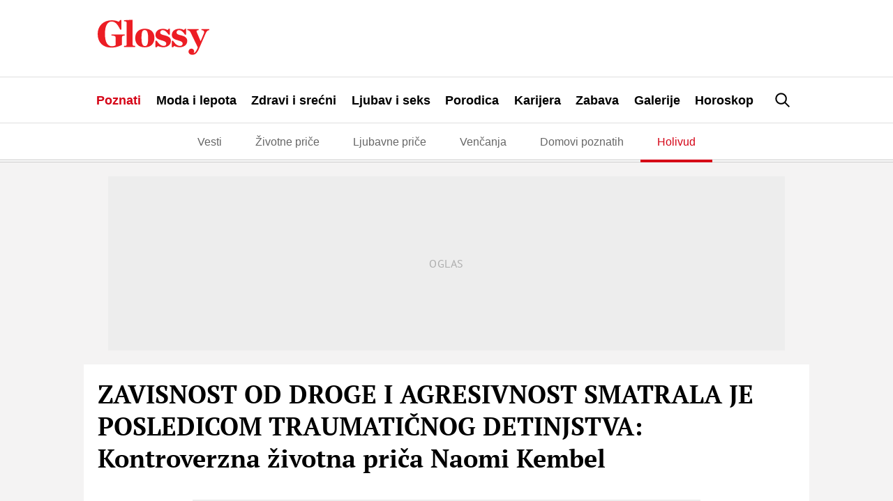

--- FILE ---
content_type: text/html; charset=UTF-8
request_url: https://glossy.espreso.co.rs/resources/js/google_ab_testing.js
body_size: 87
content:
processGoogleABTestToken({"newToken":"Fpneh+pZooy/obNmnP4VF0niQqU/pNPXMPtCAcAv74TI9emTyILSZhlCUnrL9fPRaeom/07bFcTOGB+CzGm6bw==","validLifetimeSecs":300,"freshLifetimeSecs":300,"p_jar":"2026-01-18-03","pucrd":""});

--- FILE ---
content_type: text/html; charset=utf-8
request_url: https://stil.kurir.rs/PartialPageContent?indexPageName=JS-Widget-Glossy(Poznati)-Celebrities
body_size: 3168
content:
<style>    *, :after, :before {        box-sizing: border-box;    }    html {        font-family: sans-serif;        -ms-text-size-adjust: 100%;        -webkit-text-size-adjust: 100%;    }    body {        margin: 0;    }    article, aside, details, figcaption, figure, footer, header, main, nav, section, summary {        display: block;    }    audio, canvas, progress, video {        display: inline-block;        vertical-align: baseline;    }    audio:not([controls]) {        display: none;        height: 0;    }    [hidden], template {        display: none;    }    a {        text-decoration: none;        background-color: transparent;    }    a:active, a:hover {        outline: 0;    }    abbr[title] {        border-bottom: none;        text-decoration: underline;        -webkit-text-decoration: underline dotted;        text-decoration: underline dotted;    }    b,    strong {        font-weight: inherit;        font-weight: bolder;    }    dfn {        font-style: italic;    }    h1 {        font-size: 2em;        margin: .67em 0;    }    mark {        background-color: #ff0;        color: #000;    }    small {        font-size: 80%;    }    sub,    sup {        font-size: 75%;        line-height: 0;        position: relative;        vertical-align: baseline;    }    sup {        top: -.5em;    }    sub {        bottom: -.25em;    }    img {        border: 0;    }    svg:not(:root) {        overflow: hidden;    }    figure {        margin: 0;    }    hr {        box-sizing: content-box;        height: 0;        overflow: visible;    }    pre {        overflow: auto;    }    code, kbd, pre, samp {        font-family: monospace, monospace;        font-size: 1em;    }    button, input, optgroup, select, textarea {        font: inherit;        margin: 0;    }    button {        overflow: visible;    }    button, select {        text-transform: none;    }    button, html input[type=button], input[type=reset], input[type=submit] {        -webkit-appearance: button;        cursor: pointer;    }    button[disabled], html input[disabled] {        cursor: default;    }    button::-moz-focus-inner, input::-moz-focus-inner {        border: 0;        padding: 0;    }    input {        line-height: normal;    }    input[type=checkbox], input[type=radio] {        box-sizing: border-box;        padding: 0;    }    input[type=number]::-webkit-inner-spin-button, input[type=number]::-webkit-outer-spin-button {        height: auto;    }    input[type=search] {        -webkit-appearance: textfield;    }    input[type=search]::-webkit-search-cancel-button, input[type=search]::-webkit-search-decoration {        -webkit-appearance: none;    }    fieldset {        border: 1px solid silver;        margin: 0 2px;        padding: .35em .625em .75em;    }    legend {        border: 0;        padding: 0;    }    textarea {        overflow: auto;    }    optgroup {        font-weight: 700;    }    table {        border-collapse: collapse;        border-spacing: 0;    }    td, th, ul {        padding: 0;    }    ul {        margin: 0;    }    li {        list-style: none;    }    h1, h2, h3, h4 {        margin: 0 0 1em;    }    h1 {        font: 2em;    }    h2 {        font-size: 1.5em;    }    h3 {        font-size: 1.3em;    }    h4 {        font-size: 1.1em;    }    body, html {        min-height: 100%;        font-family: OpenSans, sans-serif !important;        -webkit-font-smoothing: antialiased !important;    }    #stil-wmg-below-article {        position: relative;        width: 100%;        padding: 0;        overflow: hidden;    }    #stil-wmg-below-article .wmg-thd {        display: none;    }    #stil-wmg-below-article .wmg-list {        position: relative;        margin: 0;    }    @media only screen and (min-width: 480px) {        #stil-wmg-below-article .wmg-list {            display: flex;            flex-direction: row;            flex-wrap: wrap;            margin: 0 -8px;        }    }    #stil-wmg-below-article .wmg-list .wmg-item {        float: left;        width: 100%;        margin: 18px 0 0;    }    #stil-wmg-below-article .wmg-list .wmg-item:first-of-type {        margin: 8px 0 0;    }    @media only screen and (min-width: 480px) {        #stil-wmg-below-article .wmg-list .wmg-item {            width: 33.33%;            padding: 0 8px;            margin: 18px 0 0;        }        #stil-wmg-below-article .wmg-list .wmg-item:nth-child(-n+3) {            margin: 8px 0 0;        }    }    #stil-wmg-below-article .wmg-list .wmg-item.video .wmg-image a:before {        position: absolute;        top: 50%;        left: 50%;        margin-left: -4px;        margin-top: -9px;        display: block;        content: "";        width: 0;        height: 0;        border-style: solid;        border-width: 9px 0 9px 12px;        border-color: transparent transparent transparent rgba(255, 255, 255, 1);        opacity: .9;        z-index: 2;    }    #stil-wmg-below-article .wmg-list .wmg-item.video .wmg-image a:after {        position: absolute;        content: "";        display: block;        width: 40px;        height: 40px;        top: 50%;        left: 50%;        border-radius: 100%;        margin-left: -20px;        margin-top: -20px;        z-index: 1;        background: rgba(255, 255, 255, .4);    }    #stil-wmg-below-article .wmg-list .wmg-item-content {        position: relative;        display: block;        overflow: hidden;        width: 100%;        padding: 0;        margin: 0;    }    #stil-wmg-below-article .wmg-list .wmg-item:last-of-type .wmg-item-content {        padding: 0;    }    #stil-wmg-below-article .wmg-list .wmg-item-content .wmg-category {        position: relative;        display: none;        padding: 4px 8px;        max-width: 100%;        text-align: left;        color: #fff;        margin-bottom: 4px;        font: 700 .7em OpenSans, sans-serif;        text-transform: uppercase;        background-color: #B37A00;        word-break: break-word;    }    #stil-wmg-below-article .wmg-list .wmg-image {        position: relative;        display: block;        flex-shrink: 0;        width: 100%;        margin-bottom: 10px;        overflow: hidden;    }    #stil-wmg-below-article .wmg-list .wmg-image a {        position: relative;        display: block;        width: 100%;        height: 0;        overflow: hidden;        padding-bottom: 66.67%;        float: left;        background-size: cover;        background-position: top;    }    #stil-wmg-below-article .wmg-list .wmg-title-wrap {        display: inline-block;        padding: 0;        margin-top: 0;        overflow: hidden;        color: #111;        text-align: left;        -webkit-font-smoothing: antialiased;    }    #stil-wmg-below-article .wmg-list .wmg-title-wrap:hover {        text-decoration: none;    }    @media only screen and (min-width: 1024px) {        #stil-wmg-below-article .wmg-list .wmg-title-wrap:hover {            text-decoration: underline;        }    }    #stil-wmg-below-article .wmg-list .wmg-title {        padding: 0;        margin: 0;    }    #stil-wmg-below-article .wmg-list .wmg-title h2 {        margin: 0;        font-size: 16px;        line-height: 20px;        font-weight: 600;        text-align: left;        word-break: break-word;    }</style>
<div id="stil-wmg-below-article">
    <div class="wmg-thd">
        <a href="https://stil.kurir.rs" target="_blank">
            <img src="https://static-stil.kurir.rs/api/v3/staticimages/stil-at-glossy-3x.png" alt="Stil Logo" title="Stil Logo">
        </a>
    </div>
    <div class="wmg-tbd">
        <ul class="wmg-list">
            
                
                
                
                    
                        
                    
                
                
                    <li class="wmg-item category-celebrities">
                        <div class="wmg-item-content">
                            
                                <div class="wmg-image">
                                    <a class="wmg-placeholder" href="https://stil.kurir.rs/celebrities/250500/koji-milijarder-se-zbog-vesne-zmijanac-odrekao-porodice?utm_source=glossy&utm_medium=widget_poznati&utm_campaign=stil_internal" target="_blank" style="background-image:url(https://static-stil.kurir.rs/api/v3/images/288/576/228856?ts=2026-01-16T11:14:46);"></a>
                                </div>
                            
                            <a href="https://stil.kurir.rs/celebrities/250500/koji-milijarder-se-zbog-vesne-zmijanac-odrekao-porodice?utm_source=glossy&utm_medium=widget_poznati&utm_campaign=stil_internal"  class="wmg-title-wrap fixed" target="_blank">
                                <div class="wmg-category"><span>Celebrities</span></div>
                                <div class="wmg-title">
                                    <h2>Zbog naše pevačice milijarder se odrekao porodice: On je čekao 15 godina, a nju su viđali pijanu kako spava na groblju</h2>
                                </div>
                            </a>
                        </div>
                    </li>
                
            
                
                
                
                    
                        
                    
                
                
                    <li class="wmg-item category-lifestyle">
                        <div class="wmg-item-content">
                            
                                <div class="wmg-image">
                                    <a class="wmg-placeholder" href="https://stil.kurir.rs/lifestyle/zanimljivosti/250631/iskustvo-helena-koja-gola-skuzi-goste-na-plazi?utm_source=glossy&utm_medium=widget_poznati&utm_campaign=stil_internal" target="_blank" style="background-image:url(https://static-stil.kurir.rs/api/v3/images/288/576/228851?ts=2026-01-16T10:04:33);"></a>
                                </div>
                            
                            <a href="https://stil.kurir.rs/lifestyle/zanimljivosti/250631/iskustvo-helena-koja-gola-skuzi-goste-na-plazi?utm_source=glossy&utm_medium=widget_poznati&utm_campaign=stil_internal"  class="wmg-title-wrap fixed" target="_blank">
                                <div class="wmg-category"><span>Lifestyle</span></div>
                                <div class="wmg-title">
                                    <h2>Helena je otišla u Španiju da radi kao konobarica na nudističkoj plaži: Sve je bilo pristojno dok nije prišao deda koji se &quot;uzbudio&quot;</h2>
                                </div>
                            </a>
                        </div>
                    </li>
                
            
                
                
                
                    
                        
                    
                
                
                    <li class="wmg-item category-celebrities">
                        <div class="wmg-item-content">
                            
                                <div class="wmg-image">
                                    <a class="wmg-placeholder" href="https://stil.kurir.rs/celebrities/vip-prica/250630/hulio-iglesijas-optuzen-za-zlostavljanje?utm_source=glossy&utm_medium=widget_poznati&utm_campaign=stil_internal" target="_blank" style="background-image:url(https://static-stil.kurir.rs/api/v3/images/288/576/218266?ts=2025-09-22T14:06:26);"></a>
                                </div>
                            
                            <a href="https://stil.kurir.rs/celebrities/vip-prica/250630/hulio-iglesijas-optuzen-za-zlostavljanje?utm_source=glossy&utm_medium=widget_poznati&utm_campaign=stil_internal"  class="wmg-title-wrap fixed" target="_blank">
                                <div class="wmg-category"><span>Celebrities</span></div>
                                <div class="wmg-title">
                                    <h2>Mračna strana najvoljenijeg pevača isplivala na videlo i svi su zgroženi: Ono što je radio ženama je jezivo i rođeni sin ga se odrekao</h2>
                                </div>
                            </a>
                        </div>
                    </li>
                
            
                
                
                
                    
                        
                    
                
                
                    <li class="wmg-item category-lifestyle">
                        <div class="wmg-item-content">
                            
                                <div class="wmg-image">
                                    <a class="wmg-placeholder" href="https://stil.kurir.rs/lifestyle/zanimljivosti/250629/iskustvo-nadje-koja-je-upoznala-momka-preko-interneta-pa-dozivela-horor?utm_source=glossy&utm_medium=widget_poznati&utm_campaign=stil_internal" target="_blank" style="background-image:url(https://static-stil.kurir.rs/api/v3/images/288/576/228838?ts=2026-01-16T08:52:05);"></a>
                                </div>
                            
                            <a href="https://stil.kurir.rs/lifestyle/zanimljivosti/250629/iskustvo-nadje-koja-je-upoznala-momka-preko-interneta-pa-dozivela-horor?utm_source=glossy&utm_medium=widget_poznati&utm_campaign=stil_internal"  class="wmg-title-wrap fixed" target="_blank">
                                <div class="wmg-category"><span>Lifestyle</span></div>
                                <div class="wmg-title">
                                    <h2>Nađa preko interneta upoznala momka, a onda ušla u njegov stan: &quot;Prostorije su bile potpuno prazne, 20 minuta kasnije usledila je noćna mora&quot;</h2>
                                </div>
                            </a>
                        </div>
                    </li>
                
            
                
                
                
                    
                        
                    
                
                
                    <li class="wmg-item category-celebrities">
                        <div class="wmg-item-content">
                            
                                <div class="wmg-image">
                                    <a class="wmg-placeholder" href="https://stil.kurir.rs/celebrities/vip-prica/250599/gde-su-danas-i-cime-se-bave-sva-arkanova-deca?utm_source=glossy&utm_medium=widget_poznati&utm_campaign=stil_internal" target="_blank" style="background-image:url(https://static-stil.kurir.rs/api/v3/images/288/576/205586?ts=2025-05-02T22:25:55);"></a>
                                </div>
                            
                            <a href="https://stil.kurir.rs/celebrities/vip-prica/250599/gde-su-danas-i-cime-se-bave-sva-arkanova-deca?utm_source=glossy&utm_medium=widget_poznati&utm_campaign=stil_internal"  class="wmg-title-wrap fixed" target="_blank">
                                <div class="wmg-category"><span>Celebrities</span></div>
                                <div class="wmg-title">
                                    <h2>Ćerka bila zaljubljena u opasnog momka sa beogradskog asfalta, najstariji sin ludo voleo ovu pevačicu: Gde su danas i čime se bave sva Arkanova deca</h2>
                                </div>
                            </a>
                        </div>
                    </li>
                
            
        </ul>
    </div>
</div>



--- FILE ---
content_type: text/html; charset=utf-8
request_url: https://stil.kurir.rs/PartialPageContent?indexPageName=JS-Widget-Glossy-Sidebar
body_size: 3080
content:
<style>    *, :after, :before {        box-sizing: border-box;    }    html {        font-family: sans-serif;        -ms-text-size-adjust: 100%;        -webkit-text-size-adjust: 100%;    }    body {        margin: 0;    }    article, aside, details, figcaption, figure, footer, header, main, nav, section, summary {        display: block;    }    audio, canvas, progress, video {        display: inline-block;        vertical-align: baseline;    }    audio:not([controls]) {        display: none;        height: 0;    }    [hidden], template {        display: none;    }    a {        text-decoration: none;        background-color: transparent;    }    a:active, a:hover {        outline: 0;    }    abbr[title] {        border-bottom: none;        text-decoration: underline;        -webkit-text-decoration: underline dotted;        text-decoration: underline dotted;    }    b,    strong {        font-weight: inherit;        font-weight: bolder;    }    dfn {        font-style: italic;    }    h1 {        font-size: 2em;        margin: .67em 0;    }    mark {        background-color: #ff0;        color: #000;    }    small {        font-size: 80%;    }    sub,    sup {        font-size: 75%;        line-height: 0;        position: relative;        vertical-align: baseline;    }    sup {        top: -.5em;    }    sub {        bottom: -.25em;    }    img {        border: 0;    }    svg:not(:root) {        overflow: hidden;    }    figure {        margin: 0;    }    hr {        box-sizing: content-box;        height: 0;        overflow: visible;    }    pre {        overflow: auto;    }    code, kbd, pre, samp {        font-family: monospace, monospace;        font-size: 1em;    }    button, input, optgroup, select, textarea {        font: inherit;        margin: 0;    }    button {        overflow: visible;    }    button, select {        text-transform: none;    }    button, html input[type=button], input[type=reset], input[type=submit] {        -webkit-appearance: button;        cursor: pointer;    }    button[disabled], html input[disabled] {        cursor: default;    }    button::-moz-focus-inner, input::-moz-focus-inner {        border: 0;        padding: 0;    }    input {        line-height: normal;    }    input[type=checkbox], input[type=radio] {        box-sizing: border-box;        padding: 0;    }    input[type=number]::-webkit-inner-spin-button, input[type=number]::-webkit-outer-spin-button {        height: auto;    }    input[type=search] {        -webkit-appearance: textfield;    }    input[type=search]::-webkit-search-cancel-button, input[type=search]::-webkit-search-decoration {        -webkit-appearance: none;    }    fieldset {        border: 1px solid silver;        margin: 0 2px;        padding: .35em .625em .75em;    }    legend {        border: 0;        padding: 0;    }    textarea {        overflow: auto;    }    optgroup {        font-weight: 700;    }    table {        border-collapse: collapse;        border-spacing: 0;    }    td, th, ul {        padding: 0;    }    ul {        margin: 0;    }    li {        list-style: none;    }    h1, h2, h3, h4 {        margin: 0 0 1em;    }    h1 {        font: 2em;    }    h2 {        font-size: 1.5em;    }    h3 {        font-size: 1.3em;    }    h4 {        font-size: 1.1em;    }    body, html {        min-height: 100%;        font-family: OpenSans, sans-serif !important;        -webkit-font-smoothing: antialiased !important;    }    #stil-wmg-sidebar {        position: relative;        width: 100%;        padding: 0;        overflow: hidden;    }    #stil-wmg-sidebar .wmg-thd {        position: relative;        display: block;        height: 42px;        padding: .5em;        margin-bottom: 0.8em;        color: #fff;        text-transform: uppercase;        font-weight: 700;        box-shadow: 0 2px 20px -6px rgba(0, 0, 0, 0.75);    }    #stil-wmg-sidebar .wmg-thd img {        display: block;        height: 100%;        padding: 0;        margin: 0;    }    #stil-wmg-sidebar .wmg-list {        position: relative;        margin: 0;    }    #stil-wmg-sidebar .wmg-list .wmg-item {        float: left;        width: 100%;        margin: 0 0 .5em;        border-bottom: 1px dotted #111;    }    #stil-wmg-sidebar .wmg-list .wmg-item:last-of-type {        margin-bottom: 0;        border-bottom: unset;    }    #stil-wmg-sidebar .wmg-list .wmg-item.video .wmg-image a:before {        position: absolute;        top: 50%;        left: 50%;        margin-left: -4px;        margin-top: -9px;        display: block;        content: "";        width: 0;        height: 0;        border-style: solid;        border-width: 9px 0 9px 12px;        border-color: transparent transparent transparent rgba(255, 255, 255, 1);        opacity: .9;        z-index: 2;    }    #stil-wmg-sidebar .wmg-list .wmg-item.video .wmg-image a:after {        position: absolute;        content: "";        display: block;        width: 40px;        height: 40px;        top: 50%;        left: 50%;        border-radius: 100%;        margin-left: -20px;        margin-top: -20px;        z-index: 1;        background: rgba(179, 122, 0, .7);    }    #stil-wmg-sidebar .wmg-list .wmg-item-content {        position: relative;        display: flex;        overflow: hidden;        width: 100%;        padding: 0 0 .5em;        margin: 0;    }    #stil-wmg-sidebar .wmg-list .wmg-item:last-of-type .wmg-item-content {        padding: 0;    }    #stil-wmg-sidebar .wmg-list .wmg-item-content .wmg-category {        position: relative;        display: none;        padding: 4px 8px;        max-width: 100%;        text-align: left;        color: #fff;        margin-bottom: 4px;        font: 700 .7em OpenSans, sans-serif;        text-transform: uppercase;        background-color: #B37A00;        word-break: break-word;    }    #stil-wmg-sidebar .wmg-list .wmg-image {        position: relative;        display: inline-flex;        flex-shrink: 0;        width: 30%;        overflow: hidden;    }    #stil-wmg-sidebar .wmg-list .wmg-image a {        position: relative;        display: block;        width: 100%;        height: 0;        overflow: hidden;        padding-bottom: 100%;        float: left;        background-size: cover;        background-position: top;    }    #stil-wmg-sidebar .wmg-list .wmg-title-wrap {        display: inline-block;        padding: 0 0 0 .5em;        margin-top: 0;        overflow: hidden;        color: #000;        text-align: left;        -webkit-font-smoothing: antialiased;    }    #stil-wmg-sidebar .wmg-list .wmg-title-wrap:hover {        text-decoration: none;    }    @media only screen and (min-width: 1024px) {        #stil-wmg-sidebar .wmg-list .wmg-title-wrap:hover {            text-decoration: underline;        }    }    #stil-wmg-sidebar .wmg-list .wmg-title {        padding: 0;        margin: 0;    }    #stil-wmg-sidebar .wmg-list .wmg-title h2 {        margin: 0;        font-size: .9em;        font-family: PT Serif Caption,serif;        -webkit-font-smoothing: antialiased;        font-weight: 400;        text-align: left;        word-break: break-word;    }</style>
<div id="stil-wmg-sidebar">
    <div class="wmg-thd">
        <a href="https://stil.kurir.rs" target="_blank">
            <img src="https://static-stil.kurir.rs/api/v3/staticimages/stil-at-glossy-3x.png" alt="Stil Logo" title="Stil Logo">
        </a>
    </div>
    <div class="wmg-tbd">
        <ul class="wmg-list">
            
                
                
                
                    
                        
                    
                
                
                    <li class="wmg-item category-celebrities">
                        <div class="wmg-item-content">
                            
                                <div class="wmg-image">
                                    <a class="wmg-placeholder" href="https://stil.kurir.rs/celebrities/250500/koji-milijarder-se-zbog-vesne-zmijanac-odrekao-porodice?utm_source=glossy&utm_medium=sidebar_widget&utm_campaign=stil_internal" target="_blank" style="background-image:url(https://static-stil.kurir.rs/api/v3/images/288/576/228856?ts=2026-01-16T11:14:46);"></a>
                                </div>
                            
                            <a href="https://stil.kurir.rs/celebrities/250500/koji-milijarder-se-zbog-vesne-zmijanac-odrekao-porodice?utm_source=glossy&utm_medium=sidebar_widget&utm_campaign=stil_internal"  class="wmg-title-wrap fixed" target="_blank">
                                <div class="wmg-category"><span>Celebrities</span></div>
                                <div class="wmg-title">
                                    <h2>Zbog naše pevačice milijarder se odrekao porodice: On je čekao 15 godina, a nju su viđali pijanu kako spava na groblju</h2>
                                </div>
                            </a>
                        </div>
                    </li>
                
            
                
                
                
                    
                        
                    
                
                
                    <li class="wmg-item category-lifestyle">
                        <div class="wmg-item-content">
                            
                                <div class="wmg-image">
                                    <a class="wmg-placeholder" href="https://stil.kurir.rs/lifestyle/zanimljivosti/250683/kako-je-eldar-saznao-istinu-o-turskom-preklu?utm_source=glossy&utm_medium=sidebar_widget&utm_campaign=stil_internal" target="_blank" style="background-image:url(https://static-stil.kurir.rs/api/v3/images/288/576/228928?ts=2026-01-17T12:18:58);"></a>
                                </div>
                            
                            <a href="https://stil.kurir.rs/lifestyle/zanimljivosti/250683/kako-je-eldar-saznao-istinu-o-turskom-preklu?utm_source=glossy&utm_medium=sidebar_widget&utm_campaign=stil_internal"  class="wmg-title-wrap fixed" target="_blank">
                                <div class="wmg-category"><span>Lifestyle</span></div>
                                <div class="wmg-title">
                                    <h2>Kako je Eldar iz Sarajeva na tavanu pronašao dokaz o poreklu, majka mu pred smrt ostavila poruku: &quot;Sine, znaj da su te lagali&quot;</h2>
                                </div>
                            </a>
                        </div>
                    </li>
                
            
                
                
                
                    
                        
                    
                
                
                    <li class="wmg-item category-lifestyle">
                        <div class="wmg-item-content">
                            
                                <div class="wmg-image">
                                    <a class="wmg-placeholder" href="https://stil.kurir.rs/lifestyle/obicaji/250681/obicaji-za-bogojavljenje?utm_source=glossy&utm_medium=sidebar_widget&utm_campaign=stil_internal" target="_blank" style="background-image:url(https://static-stil.kurir.rs/api/v3/images/288/576/152024?ts=2025-02-21T23:47:35);"></a>
                                </div>
                            
                            <a href="https://stil.kurir.rs/lifestyle/obicaji/250681/obicaji-za-bogojavljenje?utm_source=glossy&utm_medium=sidebar_widget&utm_campaign=stil_internal"  class="wmg-title-wrap fixed" target="_blank">
                                <div class="wmg-category"><span>Lifestyle</span></div>
                                <div class="wmg-title">
                                    <h2>Bogojavljenska noć je najmoćnija u godini: Svaki Srbin tačno u ponoć treba da uradi ovo za sreću </h2>
                                </div>
                            </a>
                        </div>
                    </li>
                
            
                
                
                
                    
                        
                    
                
                
                    <li class="wmg-item category-celebrities">
                        <div class="wmg-item-content">
                            
                                <div class="wmg-image">
                                    <a class="wmg-placeholder" href="https://stil.kurir.rs/celebrities/250672/ko-je-najobrazovanija-zena-fudbalera?utm_source=glossy&utm_medium=sidebar_widget&utm_campaign=stil_internal" target="_blank" style="background-image:url(https://static-stil.kurir.rs/api/v3/images/288/576/228931?ts=2026-01-17T12:48:20);"></a>
                                </div>
                            
                            <a href="https://stil.kurir.rs/celebrities/250672/ko-je-najobrazovanija-zena-fudbalera?utm_source=glossy&utm_medium=sidebar_widget&utm_campaign=stil_internal"  class="wmg-title-wrap fixed" target="_blank">
                                <div class="wmg-category"><span>Celebrities</span></div>
                                <div class="wmg-title">
                                    <h2>Ona je najobrazovanija žena fudbalera: Rodila je troje dece, postala magistar stomatologije i nema mrlju u životu</h2>
                                </div>
                            </a>
                        </div>
                    </li>
                
            
                
                
                
                    
                        
                    
                
                
                    <li class="wmg-item category-lifestyle">
                        <div class="wmg-item-content">
                            
                                <div class="wmg-image">
                                    <a class="wmg-placeholder" href="https://stil.kurir.rs/lifestyle/zanimljivosti/250629/iskustvo-nadje-koja-je-upoznala-momka-preko-interneta-pa-dozivela-horor?utm_source=glossy&utm_medium=sidebar_widget&utm_campaign=stil_internal" target="_blank" style="background-image:url(https://static-stil.kurir.rs/api/v3/images/288/576/228838?ts=2026-01-16T08:52:05);"></a>
                                </div>
                            
                            <a href="https://stil.kurir.rs/lifestyle/zanimljivosti/250629/iskustvo-nadje-koja-je-upoznala-momka-preko-interneta-pa-dozivela-horor?utm_source=glossy&utm_medium=sidebar_widget&utm_campaign=stil_internal"  class="wmg-title-wrap fixed" target="_blank">
                                <div class="wmg-category"><span>Lifestyle</span></div>
                                <div class="wmg-title">
                                    <h2>Nađa preko interneta upoznala momka, a onda ušla u njegov stan: &quot;Prostorije su bile potpuno prazne, 20 minuta kasnije usledila je noćna mora&quot;</h2>
                                </div>
                            </a>
                        </div>
                    </li>
                
            
        </ul>
    </div>
</div>



--- FILE ---
content_type: text/javascript
request_url: https://glossy.espreso.co.rs/resources/js/comments.js
body_size: 2313
content:
function removeHash(){var t,o,e=window.location;"replaceState"in history?history.replaceState("",document.title,e.pathname+e.search):(t=document.body.scrollTop,o=document.body.scrollLeft,e.hash="",document.body.scrollTop=t,document.body.scrollLeft=o)}"#_=_"!=location.hash&&"#_=_"!=location.href.slice(-1)||removeHash(),$(function(){$("#com_sort a").unbind("click").click(function(){return $("#com_sort a").removeClass("active"),$("#com_sort a").removeClass("asc"),$("#com_sort a").removeClass("desc"),$(this).addClass("active"),sort=$(this).attr("data-sort"),order=$(this).attr("data-order"),current_sort=$("#com_sort").attr("data-sort"),current_order=$("#com_sort").attr("data-order"),sort==current_sort&&""!=order&&(order="asc"==current_order?"desc":"asc"),$("#com_sort").attr("data-sort",sort),$("#com_sort").attr("data-order",order),$(this).addClass(order),com_list(1,sort,order),!1})});var com_loading=!1;function com_load_more(){page_max=$("#com_list").attr("data-page-max"),page=$("#com_list").attr("data-page"),sort=$("#com_sort").attr("data-sort"),order=$("#com_sort").attr("data-order"),page==page_max?com_loading=!0:(page++,$("#com_list").attr("data-page",page),com_list(page,sort,order,page_max))}function com_list(o,t,e,a){return com_loading=!0,$("#com_more_loading").show(),1==o&&(com_loading=!1),aid=$("#com_list").attr("data-id"),table=$("#com_list").attr("data-table"),commentId=$("#com_list").attr("data-comment-id"),$("#com_list").attr("data-page",o),$("#com_sort").attr("data-sort",t),$("#com_order").attr("data-order",e),$.ajax({type:"GET",url:"/ajax/comments/list",data:{aid:aid,table:table,page:o,sort:t,order:e,commentId:commentId},success:function(t){$("#com_more_loading").hide(),1==o?$("#com_list").html(t):$("#com_list").append(t),com_form_init(),null!=a&&o!=a&&(com_loading=!1)},error:function(t,o){$("#com_loading").hide(),console.log(o)}}),!1}$(function(){$("#com_more").length&&$(window).scroll(function(){!com_loading&&$(window).scrollTop()>$("#com_more").offset().top-$(window).height()-300&&com_load_more()})});var antibot_id=0,antibot_timeout={};function com_form_init(){$(".com_login a").unbind("click").click(function(t){return"social"===login_system?(t.preventDefault(),$("#com_login_form").attr("action",$(this).attr("data-action")),$("#com_login_form").submit()):(t.preventDefault(),"/profil/logout"!=$(this).attr("data-action")?(t=$(this).closest(".com_comment").attr("data-id"),setCookie("scroll_to_element",t,1),"openRegisterModal"==$(this).attr("data-action")?openRegisterModal():"openLoginModal"==$(this).attr("data-action")?openLoginModal():"registruj-se"!=$(this).attr("data-action")&&"prijavi-se"!=$(this).attr("data-action")||(t="/"+$(this).attr("data-action"),location.assign(t))):($("#com_login_form").attr("action",$(this).attr("data-action")),$("#com_login_form").submit())),!1}),$(".com_antibot").antibot(),$(".com_send").length&&$(".com_send").unbind("click").click(function(t){t.preventDefault();var e=$(this).closest(".com_form");return e.find(".com_send").attr("disabled",!0),e.find(".com_loading").show(),e.find(".com_message").hide().html(""),e.find(".com_error_message").hide().html(""),$.ajax({type:"POST",url:"/ajax/comments/save",dataType:"json",data:e.serialize(),success:function(t){var o;e.find(".com_send").attr("disabled",!1),e.find(".com_loading").hide(),"ok"==t.status?e.find(".rid").length?((o=e.closest(".com_comment")).find(".com_message").html(t.message).show(),setTimeout(function(){o.find(".com_message").hide().html("")},5e3),com_close_reply(o),$("html, body").animate({scrollTop:o.offset().top-100},200)):(e.find("input[type=text], textarea").val(""),e.find(".com_text_charcount span").html("0/"+n),e.find(".com_message").html(t.message).show(),setTimeout(function(){e.find(".com_message").hide().html("")},5e3),com_reset_antibot(e)):(e.find(".com_error_message").hide().html(t.error.join("<br/>")).slideDown(),com_reset_antibot(e))},error:function(t,o){e.find(".com_send").attr("disabled",!1),e.find(".com_loading").hide(),com_reset_antibot(e),console.log(o)}}),!1}),$(".com_reply").unbind("click").click(function(t){t.preventDefault();var o,e,a=$(this).closest(".com_comment");$(this).hasClass("active")?com_close_reply(a):($(this).addClass("active"),o=(t="0"==a.attr("data-rid")?a.attr("data-id"):a.attr("data-rid"),a.attr("data-id")),(e=$("<div />",{html:$("#com_form_container").html()})).find(".com_antibot").replaceWith('<div class="com_antibot"></div>'),e.find(".com_form").append('<input type="hidden" class="rid" name="rid" value="'+t+'">'),e.find(".com_form").append('<input type="hidden" class="rrid" name="rrid" value="'+o+'">'),e.find(".com_loading").hide(),e.find(".com_message").hide().html(""),e.find(".com_error_message").hide().html(""),e.find(".com_text_charcount span").html("0/"+n),a.find(".com_reply_container").hide().html(e.html()).slideDown(200),a.find(".com_cancel").show().click(function(t){t.preventDefault(),com_close_reply(a)}),com_form_init())}),$(".com_vote").unbind("click").click(function(t){var o=$(this).closest(".com_comment"),e=o.attr("data-id"),a=$("#com_list").attr("data-table"),i=$(this).hasClass("com_vote_p")?"+":"-";return o.find(".com_message").removeClass("error").html(""),dataPush(a+"_votes",+e),$.ajax({type:"POST",url:"/ajax/comments/vote",dataType:"json",data:{cid:e,table:a,type:i},success:function(t){"ok"==t.status?(o.find(".com_message").html(t.message).fadeIn(200),"+"==i&&o.find(".com_vote.com_vote_p span").html(+o.find(".com_vote.com_vote_p span").html()+1),"-"==i&&o.find(".com_vote.com_vote_n span").html(+o.find(".com_vote.com_vote_n span").html()+1)):o.find(".com_message").addClass("error").html(t.error.join(" ")).show(),o.find(".com_vote").attr("disabled",!0),setTimeout(function(){o.find(".com_message").fadeOut(200,function(){$(this).hide().html("")})},5e3)},error:function(t,o){console.log(o)}}),!1});var t=dataGet($("#com_list").attr("data-table")+"_votes"),i=(null!=t&&$(".com_comment").each(function(){id=+$(this).attr("data-id"),-1!==$.inArray(id,t)&&$(this).find(".com_vote").attr("disabled",!0)}),$("[data-remodal-id=comment-report]").remodal()),o=($(".com_report").unbind("click").click(function(t){var o,e,a=$(this).closest(".com_comment");a.find(".com_message").hide().removeClass("error").html(""),comment_report_reqire_login?(o=getCookie("login_cookie").replace("+"," "),e=getCookie("sso_login_data").replace("+"," "),""!==o||""!==e?i.open():openModal("login")):(i.open(),$("#comment_report_antibot").antibot()),$("#comment_report_id").val(a.attr("data-id")),$("#comment_report_table").val($("#com_list").attr("data-table"))}),$("#comment_report_button").unbind("click").click(function(){var o=$("#komentar_"+$("#comment_report_id").val());$.ajax({type:"POST",url:"/ajax/comments/report",dataType:"json",data:$("#comment_report_form").serialize(),success:function(t){"ok"==t.status?(o.find(".com_message").html(t.message).show(),o.find(".com_report").attr("disabled",!0),dataPush($("#comment_report_table").val()+"_reports",+$("#comment_report_id").val()),i.close()):($("[data-remodal-id=comment-report]").find(".error-message").html(t.error.join(" ")).show(),$("#comment_report_antibot").antibot()),setTimeout(function(){o.find(".com_message").html("").hide()},5e3)},error:function(t,o){console.log(o)}})}),dataGet($("#com_list").attr("data-table")+"_reports")),n=(null!=o&&$(".com_comment").each(function(){id=+$(this).attr("data-id"),-1!==$.inArray(id,o)&&$(this).find(".com_report").attr("disabled",!0)}),$("#com_form_container").attr("data-maxchar"));$(".com_text").keyup(function(){"undefined"!=typeof pageAutoRefresh&&clearTimeout(pageAutoRefresh);var t=$(this).val().length,o=$(this).closest(".com_form").find(".com_text_charcount span");n<t&&($(this).val($(this).val().substr(0,n)),t=n),o.html(t+"/"+n)})}function com_preview_init(){com_form_init(),get_tpl($("#com_form_tpl"))}function com_close_reply(t){var o=t.find(".com_antibot").attr("data-id");void 0!==o&&!1!==o&&(clearTimeout(antibot_timeout[o]),delete antibot_timeout[o]),t.find(".com_reply_container").slideUp(200,function(){$(this).html("")}),t.find(".com_reply").removeClass("active")}function com_reset_antibot(t){$(".com_antibot").each(function(){$(this).antibot()})}function dataSet(t,o){"undefined"!=typeof Storage&&localStorage.setObj(t,o)}function dataPush(t,o){"undefined"!=typeof Storage&&((i=localStorage[t]?localStorage.getObj(t):new Array).push(o),localStorage.setObj(t,i))}function dataGet(t){return"undefined"!=typeof Storage&&localStorage.getObj(t)}!function(a){a.fn.antibot=function(t){return t=a.extend({},{callback:!1,reset:!1},t),this.each(function(){var o=this,e=a(o).attr("data-id");void 0!==e&&!1!==e?clearTimeout(antibot_timeout[e]):(e=antibot_id,a(o).attr("data-id",e),antibot_id++),a.ajax({type:"POST",url:"/ajax/antibot",dataType:"json",data:{id:a("#com_list").attr("data-id")},success:function(t){"ok"==t.status?(a(o).html(t.html),antibot_timeout[e]=setTimeout(function(){a(o).antibot()},59e4)):a(o).html(t.error.join(" "))},error:function(t,o){console.log(o)}})})}}(jQuery),"undefined"!=typeof Storage&&(Storage.prototype.setObj=function(t,o){return this.setItem(t,JSON.stringify(o))},Storage.prototype.getObj=function(t){return JSON.parse(this.getItem(t))});